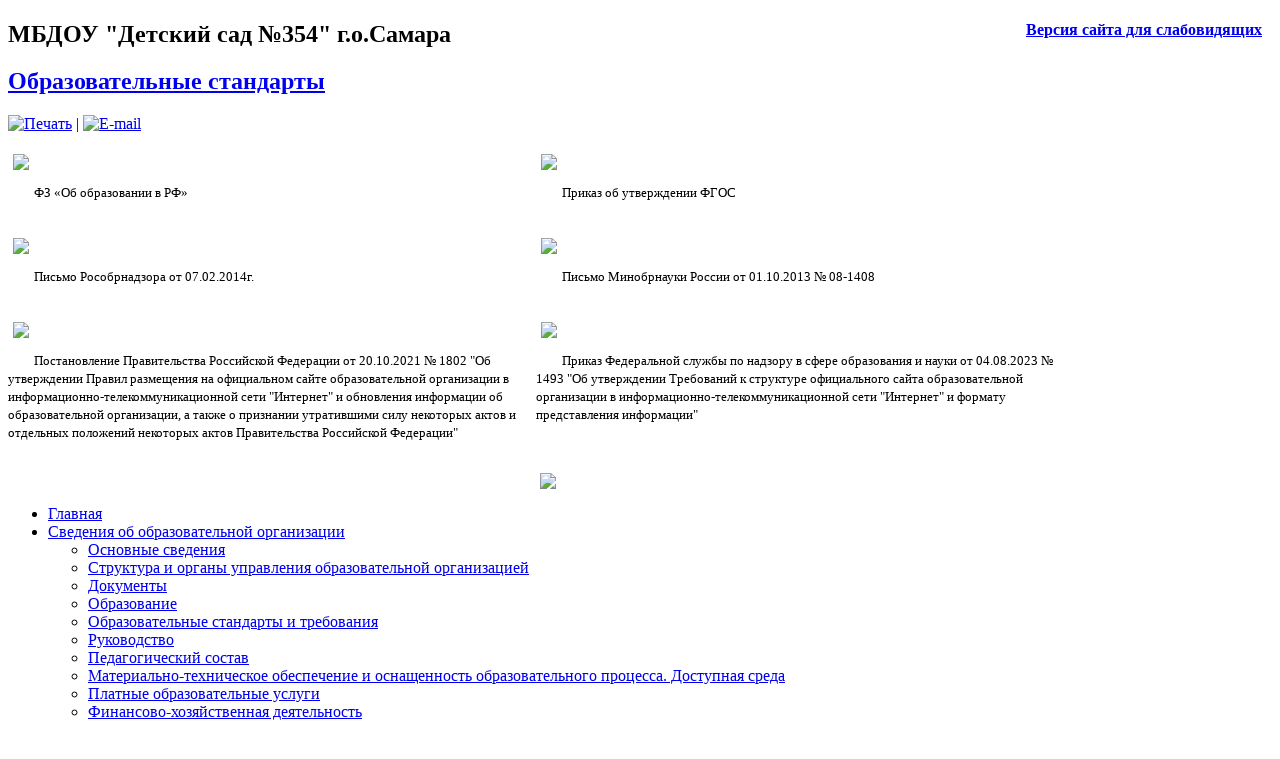

--- FILE ---
content_type: text/html; charset=utf-8
request_url: http://sad-354.ru/svedeniya-ob-obrazovatelnoj-organizatsii/obrazovatelnye-standarty
body_size: 19259
content:
<!DOCTYPE html>
<html dir="ltr" lang="ru-ru">
<head>
      <base href="http://sad-354.ru/svedeniya-ob-obrazovatelnoj-organizatsii/obrazovatelnye-standarty" />
  <meta http-equiv="content-type" content="text/html; charset=utf-8" />
  <meta name="keywords" content="ДОУ, МДОУ, МБДОУ, Детский сад, 354, Самара" />
  <meta name="rights" content="МБДОУ Детский сад № 354 г. Самары" />
  <meta name="description" content="Сайт детского сада № 354 г. Самара" />
  <meta name="generator" content="Joomla! - Open Source Content Management" />
  <title>Образовательные стандарты и требования - МБДОУ Детский сад № 354 г. Самары</title>
  <script src="/media/system/js/mootools-core.js" type="text/javascript"></script>
  <script src="/media/system/js/core.js" type="text/javascript"></script>
  <script src="/media/system/js/caption.js" type="text/javascript"></script>
  <script src="/media/system/js/mootools-more.js" type="text/javascript"></script>
  <script type="text/javascript">
window.addEvent('load', function() {
				new JCaption('img.caption');
			});
  </script>

    <link rel="stylesheet" href="/templates/system/css/system.css" />
    <link rel="stylesheet" href="/templates/system/css/general.css" />

    <!-- Created by Artisteer v4.0.0.58475 -->
    
    

    <!--[if lt IE 9]><script src="http://html5shiv.googlecode.com/svn/trunk/html5.js"></script><![endif]-->
    <link rel="stylesheet" href="/templates/delodomzvezd2/css/template.css" media="screen">
    <!--[if lte IE 7]><link rel="stylesheet" href="/templates/delodomzvezd2/css/template.ie7.css" media="screen" /><![endif]-->


    <script>if ('undefined' != typeof jQuery) document._artxJQueryBackup = jQuery;</script>
    <script src="/templates/delodomzvezd2/jquery.js"></script>
    <script>jQuery.noConflict();</script>

    <script src="/templates/delodomzvezd2/script.js"></script>
    <script>if (document._artxJQueryBackup) jQuery = document._artxJQueryBackup;</script>
</head>
<body>

<a style="font-weight:bold; font-size:16px; float: right; margin-right: 10px;" href="/?template=ja_elastica">Версия сайта для слабовидящих</a>

<div id="art-main">
<header class="art-header clearfix">
    <div class="art-shapes">
<h1 class="art-headline" data-left="2.79%">
    <a href="/"><!-- Название сада ТУТ --></a>
</h1>
<h2 class="art-slogan" data-left="4.43%">МБДОУ "Детский сад №354" г.о.Самара</h2>

<div class="art-object2075491884" data-left="100%"></div>

            </div>


                    
</header>
<div class="art-sheet clearfix">
            <div class="art-layout-wrapper clearfix">
                <div class="art-content-layout">
                    <div class="art-content-layout-row">
                        
                        <div class="art-layout-cell art-content clearfix">
<article class="art-post art-messages"><div class="art-postcontent clearfix">
<div id="system-message-container">
</div></div></article><div class="item-page"><article class="art-post"><div class="art-postmetadataheader"><h2 class="art-postheader"><span class="art-postheadericon"><a href="/svedeniya-ob-obrazovatelnoj-organizatsii/obrazovatelnye-standarty">Образовательные стандарты</a></span></h2></div><div class="art-postheadericons art-metadata-icons"><a href="/svedeniya-ob-obrazovatelnoj-organizatsii/obrazovatelnye-standarty?tmpl=component&amp;print=1&amp;page=" title="Печать" onclick="window.open(this.href,'win2','status=no,toolbar=no,scrollbars=yes,titlebar=no,menubar=no,resizable=yes,width=640,height=480,directories=no,location=no'); return false;" rel="nofollow"><img src="/templates/delodomzvezd2/images/system/printButton.png" alt="Печать"  /></a> | <a href="/component/mailto/?tmpl=component&amp;template=delodomzvezd2&amp;link=5c1f677391ad710b6281abb5981dd24644bf85a4" title="E-mail" onclick="window.open(this.href,'win2','width=400,height=350,menubar=yes,resizable=yes'); return false;"><img src="/templates/delodomzvezd2/images/system/emailButton.png" alt="E-mail"  /></a></div><div class="art-postcontent clearfix"><div class="art-article"><table style="border: 0;" cellspacing="0" cellpadding="0">
<tbody>
<tr>
<td style="border: 0px;" valign="top" width="528">
<p style="text-align: left; float: left;"><a href="/images/stories/zacobr.pdf"> <img src="/images/stories/photo_1.png" border="0" width="60" style="vertical-align: middle; border: 0; margin: 5px;" /></a></p>
<p><span style="color: inherit; font-family: inherit; font-size: small;"> </span></p>
<p><span style="color: inherit; font-family: inherit; font-size: small;">ФЗ «Об образовании в РФ»</span></p>
</td>
<td style="border: 0px;" valign="top" width="528">
<p style="text-align: left; float: left;"><a href="/images/stories/prikaz1155_17_10_20.pdf"> <img src="/images/stories/photo_1.png" border="0" width="60" style="vertical-align: middle; border: 0; margin: 5px;" /></a></p>
<p> </p>
<p><span style="color: inherit; font-family: inherit; font-size: small;">Приказ об утверждении ФГОС</span></p>
</td>
</tr>
<tr>
<td style="border: 0px;" valign="top" width="528">
<p style="text-align: left; float: left;"><a href="/images/stories/Письмо07_02_2014.pdf"> <img src="/images/stories/photo_1.png" border="0" width="60" style="vertical-align: middle; border: 0; margin: 5px;" /></a></p>
<p> </p>
<p><span style="color: inherit; font-family: inherit; font-size: small;">Письмо Рособрнадзора от 07.02.2014г.</span></p>
</td>
<td style="border: 0px;" valign="top" width="528">
<p style="text-align: left; float: left;"><a href="/images/stories/Письмо01_10_2013_08_1408.pdf"> <img src="/images/stories/photo_1.png" border="0" width="60" style="vertical-align: middle; border: 0; margin: 5px;" /></a></p>
<p> </p>
<p><span style="color: inherit; font-family: inherit; font-size: small;">Письмо Минобрнауки России от 01.10.2013 № 08-1408</span></p>
</td>
</tr>
<tr>
<td style="border: 0px;" valign="top" width="528">
<p style="text-align: left; float: left;"><a href="/images/stories/prikaz2021_1802.pdf"> <img src="/images/stories/photo_1.png" border="0" width="60" style="vertical-align: middle; border: 0; margin: 5px;" /></a></p>
<p> </p>
<p><span style="color: inherit; font-family: inherit; font-size: small;">Постановление Правительства Российской Федерации от 20.10.2021 № 1802 "Об утверждении Правил размещения на официальном сайте образовательной организации в информационно-телекоммуникационной сети "Интернет" и обновления информации об образовательной организации, а также о признании утратившими силу некоторых актов и отдельных положений некоторых актов Правительства Российской Федерации"</span></p>
</td>
<td style="border: 0px;" valign="top" width="528">
<p style="text-align: left; float: left;"><a href="/images/stories/prikaz2021_1493.pdf"> <img src="/images/stories/photo_1.png" border="0" width="60" style="vertical-align: middle; border: 0; margin: 5px;" /></a></p>
<p> </p>
<p><span style="color: inherit; font-family: inherit; font-size: small;">Приказ Федеральной службы по надзору в сфере образования и науки от 04.08.2023 № 1493 "Об утверждении Требований к структуре официального сайта образовательной организации в информационно-телекоммуникационной сети "Интернет" и формату представления информации"</span></p>
</td>
</tr>
</tbody>
</table> </div></div></article></div>


                        </div>
                        <div class="art-layout-cell art-sidebar2 clearfix">
<div class="art-block clearfix"><div class="art-blockcontent"><div class="custom"  >
	<p><a href="https://may9.ru/" target="_blank"> <img src="/images/logo2026.png" border="0" width="200" style="vertical-align: middle; margin: 0px auto; display: block;" /></a></p></div></div></div><div class="art-vmenublock clearfix"><div class="art-vmenublockcontent"><ul class="art-vmenu"><li class="item-101"><a href="/">Главная</a></li><li class="item-110 active deeper parent"><a class=" active" href="/svedeniya-ob-obrazovatelnoj-organizatsii">Сведения об образовательной организации</a><ul class="active"><li class="item-111"><a href="/svedeniya-ob-obrazovatelnoj-organizatsii/osnovnye-svedeniya">Основные сведения</a></li><li class="item-112"><a href="/svedeniya-ob-obrazovatelnoj-organizatsii/struktura-i-organy-upravleniya-obrazovatelnoj-organizatsiej">Структура и органы управления образовательной организацией</a></li><li class="item-108"><a href="/svedeniya-ob-obrazovatelnoj-organizatsii/informatsiya">Документы</a></li><li class="item-113"><a href="/svedeniya-ob-obrazovatelnoj-organizatsii/obrazovanie">Образование</a></li><li class="item-114 current active"><a class=" active" href="/svedeniya-ob-obrazovatelnoj-organizatsii/obrazovatelnye-standarty">Образовательные стандарты и требования</a></li><li class="item-115"><a href="/svedeniya-ob-obrazovatelnoj-organizatsii/rukovodstvo-pedagogicheskij-sostav">Руководство</a></li><li class="item-243"><a href="/svedeniya-ob-obrazovatelnoj-organizatsii/rukovodstvo-pedagogicheskij-sostav-2">Педагогический состав</a></li><li class="item-116"><a href="/svedeniya-ob-obrazovatelnoj-organizatsii/materialno-tekhnicheskoe-obespechenie-i-osnashchennost-obrazovatelnogo-protsessa">Материально-техническое обеспечение и оснащенность образовательного процесса. Доступная среда</a></li><li class="item-120"><a href="/svedeniya-ob-obrazovatelnoj-organizatsii/platnye-obrazovatelnye-uslugi">Платные образовательные услуги</a></li><li class="item-118"><a href="/svedeniya-ob-obrazovatelnoj-organizatsii/finansovo-khozyajstvennaya-deyatelnost">Финансово-хозяйственная деятельность</a></li><li class="item-119"><a href="/svedeniya-ob-obrazovatelnoj-organizatsii/vakantnye-mesta-dlya-prijoma-perevoda">Вакантные места для приёма (перевода)</a></li><li class="item-117"><a href="/svedeniya-ob-obrazovatelnoj-organizatsii/stipendii-i-inye-vidy-materialnoj-podderzhki">Стипендии и меры поддержки обучающихся</a></li><li class="item-219"><a href="/svedeniya-ob-obrazovatelnoj-organizatsii/mezhdunarodnoe-sotrudnichestvo">Международное сотрудничество</a></li><li class="item-223"><a href="/svedeniya-ob-obrazovatelnoj-organizatsii/organizatsiya-pitaniya-v-dou">Организация питания в ДОУ</a></li><li class="item-222"><a href="/svedeniya-ob-obrazovatelnoj-organizatsii/protivodejstvie-korruptsii">Противодействие коррупции</a></li></ul></li><li class="item-192"><a href="/novosti">Новости</a></li><li class="item-121"><a href="/komplektovanie">Комплектование</a></li><li class="item-221"><a href="/ob-yavleniya">Объявления</a></li><li class="item-227"><a href="/dlya-vas-roditeli">Для вас, родители</a></li><li class="item-225"><a href="/nastavnichestvo">Наставничество</a></li><li class="item-239"><a href="/nezavisimaya-otsenka-kachestva-obrazovaniya">Независимая оценка качества образования</a></li><li class="item-126"><a href="/karta-sajta">Карта сайта</a></li><li class="item-226"><a href="/forma-obratnoj-svyazi">Форма обратной связи</a></li><li class="item-240"><a href="/bezopasnost">Безопасность</a></li><li class="item-244"><a href="/dorbez">Страничка дорожной безопасности</a></li><li class="item-247"><a href="/saklicenko">Педагог С.А. Клиценко</a></li><li class="item-241"><a href="/vvstepanova">Педагог В.В.Степанова</a></li><li class="item-242"><a href="/zdorovyj-obraz-zhizni">Здоровый образ жизни</a></li><li class="item-245"><a href="/images/stories/metod24.pdf">Патриотическое воспитание</a></li><li class="item-246"><a href="/mini-muzej-dou">Мини - музей ДОУ</a></li><li class="item-218"><a href="/dostupnaya-sreda">Доступная среда</a></li><li class="item-248"><a href="/sad-2025">Детский сад года 2025</a></li></ul></div></div><div class="art-block clearfix"><div class="art-blockheader"><h3 class="t">Группы</h3></div><div class="art-blockcontent"><ul class="menu"><li class="item-230"><a href="/bozhya-korovka">Группа Божья коровка</a></li><li class="item-234"><a href="/gruppa-smeshariki">Группа &quot;Смешарики&quot;</a></li><li class="item-236"><a href="/gruppa-teremok">Группа &quot;Теремок&quot;</a></li><li class="item-231"><a href="/gruppa-lyuboznajki">Группа &quot;Любознайки&quot;</a></li><li class="item-233"><a href="/gruppa-raduga">Группа &quot;Радуга&quot;</a></li><li class="item-232"><a href="/gruppa-semitsvetiki">Группа &quot;Семицветики&quot;</a></li><li class="item-235"><a href="/gruppa-solnyshko">Группа &quot;Солнышко&quot;</a></li><li class="item-237"><a href="/gruppa-ulybka">Группа &quot;Улыбка&quot;</a></li></ul></div></div><div class="art-block clearfix"><div class="art-blockcontent"><div class="custom"  >
	<p><a href="https://minobrnauki.gov.ru/" target="_blank" style="font-family: Tahoma, Helvetica, Arial, sans-serif; font-size: 12.16px;"><img src="/images/logo_minobr.jpg" border="0" width="200" style="vertical-align: middle; border: 0; margin: 10px;" /></a></p>
<p><a href="https://edu.gov.ru/" target="_blank" style="font-family: Tahoma, Helvetica, Arial, sans-serif; font-size: 12.16px;"><img src="/images/logo_minprosv.jpg" border="0" width="200" style="vertical-align: middle; border: 0; margin: 10px;" /></a></p>
<p><a href="/images/stories/photo/IMG_20220303.jpg" target="_blank" style="font-family: Tahoma, Helvetica, Arial, sans-serif; font-size: 12.16px;"><img src="/images/stories/photo/IMG_20220303.jpg" border="0" width="200" style="vertical-align: middle; border: 0; margin: 10px;" /></a></p>
<p><img src="/images/logo_teldov.jpg" border="0" width="200" style="vertical-align: middle; border: 0; margin: 10px;" /></p>
<p><a href="https://navigator.asurso.ru/" target="_blank" style="font-family: Tahoma, Helvetica, Arial, sans-serif; font-size: 12.16px;"><img src="/images/logo_navigator.jpg" border="0" width="200" style="vertical-align: middle; border: 0; margin: 10px;" /></a></p></div></div></div><div class="art-block clearfix"><div class="art-blockheader"><h3 class="t">Министерство труда</h3></div><div class="art-blockcontent"><div class="custom"  >
	<p style="text-align: center;"><a href="/images/stories/photo/banner.gif" target="_blank"><img src="/images/stories/photo/banner_small.jpg" border="0" width="100" height="100" /></a></p></div></div></div><div class="art-block clearfix"><div class="art-blockheader"><h3 class="t">Налоги</h3></div><div class="art-blockcontent"><div class="custom"  >
	<p style="text-align: center;"><a href="/images/stories/nalogi2023.jpg" target="_blank"> <img src="/images/stories/nalogi2023.jpg" border="0" width="100" height="100" /> </a><a href="/images/stories/nalogi2023_1.jpg" target="_blank"> <img src="/images/stories/nalogi2023_1.jpg" border="0" width="100" height="100" /> </a></p></div></div></div>

                        </div>
                    </div>
                </div>
            </div>


    </div>
<footer class="art-footer clearfix">
    
    
    
  <div class="art-footer-inner"><p class="art-page-footer">
      
      
      <table cellpadding="0" cellspacing="0" border="0" width="88" height="31" style="line-height:0;width:88px;"><tr style="height:21px;">
<td style="padding:0;width:57px;height:21px;"><a href="http://www.24log.ru" target="_blank"><img src="http://counter.24log.ru/buttons/23/bg23-4nl.gif" width="57" height="21" border="0" alt="счетчик посещений" title="статистика посещений" style="margin:0;padding:0;" /></a></td>
<td style="padding:0;width:13px;height:21px;"><a href="http://www.24log.de" target="_blank"><img src="http://counter.24log.ru/buttons/23/bg23-4nm.gif" width="13" height="21" border="0" alt="besucherzahler" title="Besucherzahler" style="margin:0;padding:0;" /></a></td>
<td style="padding:0;width:18px;height:21px;"><a href="http://www.24log.ru" target="_blank"><img src="http://counter.24log.ru/buttons/23/bg23-4r.gif" width="18" height="21" alt="" border="0" style="margin:0;padding:0;" /></a></td>
</tr><tr style="height:10px;"><script type='text/javascript' language='javascript'>
document.write('<td colspan="3" style="padding:0;height:10px;"><a href="http://www.24log.ru/rating/rating.php?c=15" target="_blank"><img border=0 width=88 height=10 src="http://counter.24log.ru/counter?id=267583&t=23&st=4&r='+escape(document.referrer)+'&u='+escape(document.URL)+'&s='+((typeof(screen)=='undefined')?'':screen.width+'x'+screen.height+'x'+(screen.colorDepth?screen.colorDepth:screen.pixelDepth))+'&rnd='+Math.random()+'" alt="Рейтинг: Учеба" title="Показано число просмотров всего и за сегодня" style="margin:0;padding:0;" /></a></td>');
</script></tr></table><NOSCRIPT><a href="http://www.24log.ru"></a></NOSCRIPT>
      
        <span id="art-footnote-links">Designed by <a href="http://delodom.com" target="_blank">http://delodom.com</a>.</span>
    </p>
  </div>
</footer>

</div>

<!-- Start SiteHeart code -->
<script>
(function(){
var widget_id = 890873;
_shcp =[{widget_id : widget_id}];
var lang =(navigator.language || navigator.systemLanguage 
|| navigator.userLanguage ||"en")
.substr(0,2).toLowerCase();
var url ="widget.siteheart.com/widget/sh/"+ widget_id +"/"+ lang +"/widget.js";
var hcc = document.createElement("script");
hcc.type ="text/javascript";
hcc.async =true;
hcc.src =("https:"== document.location.protocol ?"https":"http")
+"://"+ url;
var s = document.getElementsByTagName("script")[0];
s.parentNode.insertBefore(hcc, s.nextSibling);
})();
</script>
<!-- End SiteHeart code -->

</body>
</html>